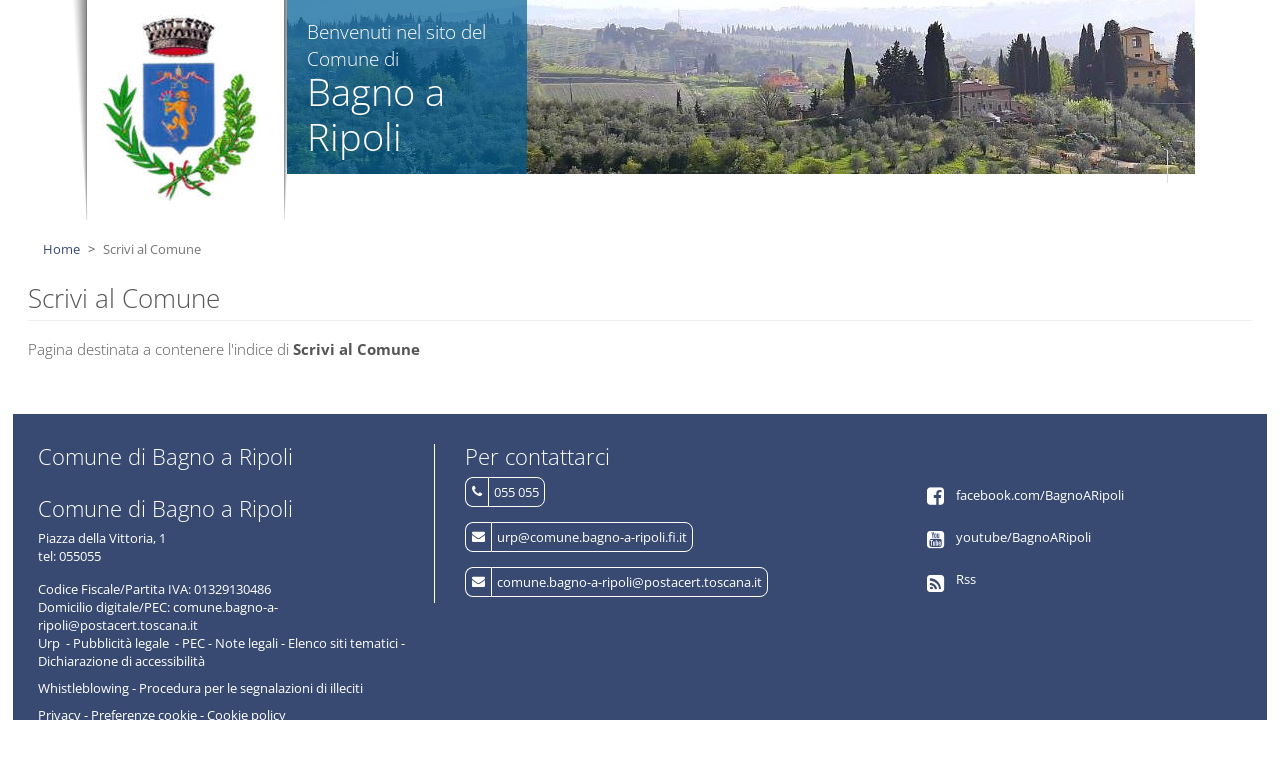

--- FILE ---
content_type: text/html; charset=utf-8
request_url: https://protciv.comune.bagno-a-ripoli.fi.it/scrivi-al-comune
body_size: 5566
content:
<!DOCTYPE html PUBLIC "-//W3C//DTD XHTML+RDFa 1.0//EN"
  "http://www.w3.org/MarkUp/DTD/xhtml-rdfa-1.dtd">
<html lang="it" dir="ltr" prefix="og: http://ogp.me/ns# article: http://ogp.me/ns/article# book: http://ogp.me/ns/book# profile: http://ogp.me/ns/profile# video: http://ogp.me/ns/video# product: http://ogp.me/ns/product# content: http://purl.org/rss/1.0/modules/content/ dc: http://purl.org/dc/terms/ foaf: http://xmlns.com/foaf/0.1/ rdfs: http://www.w3.org/2000/01/rdf-schema# sioc: http://rdfs.org/sioc/ns# sioct: http://rdfs.org/sioc/types# skos: http://www.w3.org/2004/02/skos/core# xsd: http://www.w3.org/2001/XMLSchema#">
<head profile="http://www.w3.org/1999/xhtml/vocab">


  <meta charset="utf-8">
  <meta name="viewport" content="width=device-width, initial-scale=1.0">
  <meta charset="utf-8" />
<link rel="shortcut icon" href="https://protciv.comune.bagno-a-ripoli.fi.it/sites/www.comune.bagno-a-ripoli.fi.it/files/favicon.ico" type="image/vnd.microsoft.icon" />
<meta name="description" content="Pagina destinata a contenere l&#039;indice di Scrivi al Comune" />
<meta name="keywords" content="Scrivi al Comune" />
<meta name="generator" content="Drupal 7 (https://www.drupal.org)" />
<link rel="canonical" href="https://protciv.comune.bagno-a-ripoli.fi.it/scrivi-al-comune" />
<link rel="shortlink" href="https://protciv.comune.bagno-a-ripoli.fi.it/node/7654" />
<meta property="og:site_name" content="Bagno a Ripoli" />
<meta property="og:type" content="article" />
<meta property="og:url" content="https://protciv.comune.bagno-a-ripoli.fi.it/scrivi-al-comune" />
<meta property="og:title" content="Scrivi al Comune" />
<meta property="og:description" content="Pagina destinata a contenere l&#039;indice di Scrivi al Comune" />
<meta property="og:updated_time" content="2015-02-17T15:51:19+01:00" />
<meta property="article:published_time" content="2009-06-05T11:27:45+02:00" />
<meta property="article:modified_time" content="2015-02-17T15:51:19+01:00" />
<meta name="dcterms.title" content="Scrivi al Comune" />
<meta name="dcterms.creator" content="admin@xBw7X4" />
<meta name="dcterms.description" content="Pagina destinata a contenere l&#039;indice di Scrivi al Comune" />
<meta name="dcterms.date" content="2009-06-05T11:27+02:00" />
<meta name="dcterms.type" content="Text" />
<meta name="dcterms.format" content="text/html" />
<meta name="dcterms.identifier" content="https://protciv.comune.bagno-a-ripoli.fi.it/scrivi-al-comune" />
  <title>Scrivi al Comune</title>
  <!--<link href='https://fonts.googleapis.com/css?family=Open+Sans:400,300,400italic,600,700' rel='stylesheet' type='text/css'>-->
  <style>
@import url("https://protciv.comune.bagno-a-ripoli.fi.it/modules/system/system.base.css?t6dopq");
</style>
<style>
@import url("https://protciv.comune.bagno-a-ripoli.fi.it/sites/all/modules/scroll_to_top/scroll_to_top.css?t6dopq");
@import url("https://protciv.comune.bagno-a-ripoli.fi.it/sites/all/modules/simplenews/simplenews.css?t6dopq");
@import url("https://protciv.comune.bagno-a-ripoli.fi.it/sites/all/modules/calendar/css/calendar_multiday.css?t6dopq");
@import url("https://protciv.comune.bagno-a-ripoli.fi.it/sites/all/modules/date/date_api/date.css?t6dopq");
@import url("https://protciv.comune.bagno-a-ripoli.fi.it/sites/all/modules/date/date_repeat_field/date_repeat_field.css?t6dopq");
@import url("https://protciv.comune.bagno-a-ripoli.fi.it/sites/all/modules/fences/field.css?t6dopq");
@import url("https://protciv.comune.bagno-a-ripoli.fi.it/modules/node/node.css?t6dopq");
@import url("https://protciv.comune.bagno-a-ripoli.fi.it/sites/all/modules/webform_pager/css/webform_pager.css?t6dopq");
</style>
<style media="screen">
@import url("https://protciv.comune.bagno-a-ripoli.fi.it/sites/all/modules/webform_steps/webform_steps.css?t6dopq");
</style>
<style>
@import url("https://protciv.comune.bagno-a-ripoli.fi.it/sites/all/modules/views/css/views.css?t6dopq");
@import url("https://protciv.comune.bagno-a-ripoli.fi.it/sites/all/modules/back_to_top/css/back_to_top.css?t6dopq");
@import url("https://protciv.comune.bagno-a-ripoli.fi.it/sites/www.comune.bagno-a-ripoli.fi.it/themes/municipality/css/jcarousel.responsive.css?t6dopq");
</style>
<style>
@import url("https://protciv.comune.bagno-a-ripoli.fi.it/sites/all/modules/colorbox/styles/default/colorbox_style.css?t6dopq");
@import url("https://protciv.comune.bagno-a-ripoli.fi.it/sites/all/modules/ctools/css/ctools.css?t6dopq");
</style>
<style>#back-top{right:40px;}#back-top span#button{background-color:#CCCCCC;}#back-top span#button:hover{opacity:1;filter:alpha(opacity = 1);background-color:#777777;}
</style>
<style>
@import url("https://protciv.comune.bagno-a-ripoli.fi.it/sites/www.comune.bagno-a-ripoli.fi.it/themes/municipality/bootstrap/css/bootstrap.min.css?t6dopq");
@import url("https://protciv.comune.bagno-a-ripoli.fi.it/sites/www.comune.bagno-a-ripoli.fi.it/themes/municipality/css/style.css?t6dopq");
@import url("https://protciv.comune.bagno-a-ripoli.fi.it/sites/www.comune.bagno-a-ripoli.fi.it/files/color/municipality-efc01e0e/color.css?t6dopq");
@import url("https://protciv.comune.bagno-a-ripoli.fi.it/sites/www.comune.bagno-a-ripoli.fi.it/themes/municipality/css/custom.css?t6dopq");
@import url("https://protciv.comune.bagno-a-ripoli.fi.it/sites/www.comune.bagno-a-ripoli.fi.it/themes/municipality/css/fonts.css?t6dopq");
@import url("https://protciv.comune.bagno-a-ripoli.fi.it/sites/www.comune.bagno-a-ripoli.fi.it/themes/municipality/css/smartbanner.min.css?t6dopq");
</style>
  <!-- HTML5 element support for IE6-8 -->
  <!--[if lt IE 9]>
    <script src="//html5shiv.googlecode.com/svn/trunk/html5.js"></script>
    <script src="https://oss.maxcdn.com/libs/respond.js/1.3.0/respond.min.js"></script>
  <![endif]-->
  <script src="https://protciv.comune.bagno-a-ripoli.fi.it/sites/all/modules/jquery_update/replace/jquery/2.1/jquery.min.js?v=2.1.4"></script>
<script src="https://protciv.comune.bagno-a-ripoli.fi.it/misc/jquery-extend-3.4.0.js?v=2.1.4"></script>
<script src="https://protciv.comune.bagno-a-ripoli.fi.it/misc/jquery-html-prefilter-3.5.0-backport.js?v=2.1.4"></script>
<script src="https://protciv.comune.bagno-a-ripoli.fi.it/misc/jquery.once.js?v=1.2"></script>
<script src="https://protciv.comune.bagno-a-ripoli.fi.it/misc/drupal.js?t6dopq"></script>
<script src="https://protciv.comune.bagno-a-ripoli.fi.it/sites/all/modules/jquery_update/replace/ui/ui/minified/jquery.ui.effect.min.js?v=1.10.2"></script>
<script src="https://protciv.comune.bagno-a-ripoli.fi.it/sites/all/modules/jquery_update/replace/ui/ui/minified/jquery.ui.effect-slide.min.js?v=1.10.2"></script>
<script src="https://protciv.comune.bagno-a-ripoli.fi.it/misc/form-single-submit.js?v=7.101"></script>
<script src="https://protciv.comune.bagno-a-ripoli.fi.it/sites/all/modules/webform_steps/webform_steps.js?t6dopq"></script>
<script src="https://protciv.comune.bagno-a-ripoli.fi.it/sites/all/modules/back_to_top/js/back_to_top.js?t6dopq"></script>
<script src="https://protciv.comune.bagno-a-ripoli.fi.it/sites/www.comune.bagno-a-ripoli.fi.it/files/languages/it_cjYgZu_z-HQgywTOI-w2Ofdj1KguVL3nu1IiFDorhYk.js?t6dopq"></script>
<script src="https://protciv.comune.bagno-a-ripoli.fi.it/sites/all/libraries/colorbox/jquery.colorbox-min.js?t6dopq"></script>
<script src="https://protciv.comune.bagno-a-ripoli.fi.it/sites/all/modules/colorbox/js/colorbox.js?t6dopq"></script>
<script src="https://protciv.comune.bagno-a-ripoli.fi.it/sites/all/modules/colorbox/styles/default/colorbox_style.js?t6dopq"></script>
<script src="https://protciv.comune.bagno-a-ripoli.fi.it/sites/all/modules/scroll_to_top/scroll_to_top.js?t6dopq"></script>
<script src="https://protciv.comune.bagno-a-ripoli.fi.it/sites/all/modules/custom_search/js/custom_search.js?t6dopq"></script>
<script src="https://protciv.comune.bagno-a-ripoli.fi.it/sites/all/modules/better_exposed_filters/better_exposed_filters.js?t6dopq"></script>
<script src="https://protciv.comune.bagno-a-ripoli.fi.it/sites/all/modules/field_group/field_group.js?t6dopq"></script>
<script src="https://protciv.comune.bagno-a-ripoli.fi.it/sites/www.comune.bagno-a-ripoli.fi.it/themes/municipality/js/jquery.jcarousel.min.js?t6dopq"></script>
<script src="https://protciv.comune.bagno-a-ripoli.fi.it/sites/www.comune.bagno-a-ripoli.fi.it/themes/municipality/js/jcarousel.responsive.js?t6dopq"></script>
<script src="https://protciv.comune.bagno-a-ripoli.fi.it/sites/www.comune.bagno-a-ripoli.fi.it/themes/municipality/bootstrap/js/bootstrap.min.js?t6dopq"></script>
<script src="https://protciv.comune.bagno-a-ripoli.fi.it/sites/www.comune.bagno-a-ripoli.fi.it/themes/municipality/js/general.js?t6dopq"></script>
<script src="https://protciv.comune.bagno-a-ripoli.fi.it/sites/www.comune.bagno-a-ripoli.fi.it/themes/municipality/js/smartbanner.min.js?t6dopq"></script>
<script>jQuery.extend(Drupal.settings, {"basePath":"\/","pathPrefix":"","setHasJsCookie":0,"ajaxPageState":{"theme":"municipality","theme_token":"tvVJzMMptuymBshQMiVrA2se4hz0RqfskQOfWIbX0Ec","js":{"":1,"sites\/www.comune.bagno-a-ripoli.fi.it\/themes\/bootstrap\/js\/bootstrap.js":1,"sites\/all\/modules\/jquery_update\/replace\/jquery\/2.1\/jquery.min.js":1,"misc\/jquery-extend-3.4.0.js":1,"misc\/jquery-html-prefilter-3.5.0-backport.js":1,"misc\/jquery.once.js":1,"misc\/drupal.js":1,"sites\/all\/modules\/jquery_update\/replace\/ui\/ui\/minified\/jquery.ui.effect.min.js":1,"sites\/all\/modules\/jquery_update\/replace\/ui\/ui\/minified\/jquery.ui.effect-slide.min.js":1,"misc\/form-single-submit.js":1,"sites\/all\/modules\/webform_steps\/webform_steps.js":1,"sites\/all\/modules\/back_to_top\/js\/back_to_top.js":1,"public:\/\/languages\/it_cjYgZu_z-HQgywTOI-w2Ofdj1KguVL3nu1IiFDorhYk.js":1,"sites\/all\/libraries\/colorbox\/jquery.colorbox-min.js":1,"sites\/all\/modules\/colorbox\/js\/colorbox.js":1,"sites\/all\/modules\/colorbox\/styles\/default\/colorbox_style.js":1,"sites\/all\/modules\/scroll_to_top\/scroll_to_top.js":1,"sites\/all\/modules\/custom_search\/js\/custom_search.js":1,"sites\/all\/modules\/better_exposed_filters\/better_exposed_filters.js":1,"sites\/all\/modules\/field_group\/field_group.js":1,"sites\/www.comune.bagno-a-ripoli.fi.it\/themes\/municipality\/js\/jquery.jcarousel.min.js":1,"sites\/www.comune.bagno-a-ripoli.fi.it\/themes\/municipality\/js\/jcarousel.responsive.js":1,"sites\/www.comune.bagno-a-ripoli.fi.it\/themes\/municipality\/bootstrap\/js\/bootstrap.min.js":1,"sites\/www.comune.bagno-a-ripoli.fi.it\/themes\/municipality\/js\/general.js":1,"sites\/www.comune.bagno-a-ripoli.fi.it\/themes\/municipality\/js\/smartbanner.min.js":1},"css":{"modules\/system\/system.base.css":1,"sites\/all\/modules\/scroll_to_top\/scroll_to_top.css":1,"sites\/all\/modules\/simplenews\/simplenews.css":1,"sites\/all\/modules\/calendar\/css\/calendar_multiday.css":1,"sites\/all\/modules\/date\/date_api\/date.css":1,"sites\/all\/modules\/date\/date_repeat_field\/date_repeat_field.css":1,"modules\/field\/theme\/field.css":1,"modules\/node\/node.css":1,"sites\/all\/modules\/webform_pager\/css\/webform_pager.css":1,"sites\/all\/modules\/webform_pager\/css\/style-my-tooltips.css":1,"sites\/all\/modules\/webform_steps\/webform_steps.css":1,"sites\/all\/modules\/views\/css\/views.css":1,"sites\/all\/modules\/back_to_top\/css\/back_to_top.css":1,"sites\/www.comune.bagno-a-ripoli.fi.it\/themes\/municipality\/css\/jcarousel.responsive.css":1,"sites\/all\/modules\/colorbox\/styles\/default\/colorbox_style.css":1,"sites\/all\/modules\/ctools\/css\/ctools.css":1,"0":1,"sites\/www.comune.bagno-a-ripoli.fi.it\/themes\/municipality\/bootstrap\/css\/bootstrap.min.css":1,"sites\/www.comune.bagno-a-ripoli.fi.it\/themes\/municipality\/css\/style.css":1,"sites\/www.comune.bagno-a-ripoli.fi.it\/themes\/municipality\/css\/color.css":1,"sites\/www.comune.bagno-a-ripoli.fi.it\/themes\/municipality\/css\/custom.css":1,"sites\/www.comune.bagno-a-ripoli.fi.it\/themes\/municipality\/css\/fonts.css":1,"sites\/www.comune.bagno-a-ripoli.fi.it\/themes\/municipality\/css\/smartbanner.min.css":1}},"colorbox":{"opacity":"0.85","current":"{current} di {total}","previous":"\u00ab Prec","next":"Succ \u00bb","close":"Chiudi","maxWidth":"98%","maxHeight":"98%","fixed":true,"mobiledetect":true,"mobiledevicewidth":"480px"},"scroll_to_top":{"label":"Back to top"},"custom_search":{"form_target":"_self","solr":0},"back_to_top":{"back_to_top_button_trigger":100,"back_to_top_button_text":"Back to top","#attached":{"library":[["system","ui"]]}},"better_exposed_filters":{"views":{"link_contenuto":{"displays":{"block_1":{"filters":[]},"block":{"filters":[]}}},"box_tag":{"displays":{"block":{"filters":[]}}}},"datepicker":false,"slider":false,"settings":[],"autosubmit":false},"currentPath":"node\/7654","currentPathIsAdmin":false,"urlIsAjaxTrusted":{"\/ricerca2":true},"field_group":{"div":"default"},"bootstrap":{"anchorsFix":1,"anchorsSmoothScrolling":1,"formHasError":1,"popoverEnabled":1,"popoverOptions":{"animation":1,"html":0,"placement":"right","selector":"","trigger":"click","triggerAutoclose":1,"title":"","content":"","delay":0,"container":"body"},"tooltipEnabled":1,"tooltipOptions":{"animation":1,"html":0,"placement":"auto left","selector":"","trigger":"hover focus","delay":0,"container":"body"}}});</script>
</head>
<body class="html not-front not-logged-in no-sidebars page-node page-node- page-node-7654 node-type-page i18n-it" >
  <div id="skip-link">
    <a href="#main-content" class="element-invisible element-focusable">Salta al contenuto principale</a>
  </div>
      <header id="navbar" role="banner" class="navbar container navbar-default">
    <div class="row testata">
      <div class="col-sm-2 col-xs-3 stemma">
                <div class="ombra">
        <a class="logo " href="/" title="Home">
          <img class="img-responsive" src="https://protciv.comune.bagno-a-ripoli.fi.it/sites/www.comune.bagno-a-ripoli.fi.it/files/logo_bagno_a_ripoli_0_1.jpg" alt="Home" />
        </a>
        </div>
              </div>
      <div class="col-sm-10 col-xs-9">
                    <div class="region region-navigation">
    <section id="block-bean-testata-home-page" class="block block-bean clearfix">
    
    <div class="row">
    <div class="claim-bkg" style="background-image: url(https://protciv.comune.bagno-a-ripoli.fi.it/sites/www.comune.bagno-a-ripoli.fi.it/files/img-layout/test1_0.jpg);"><div class="claim-white">
  <div class="field-testo-intro-testata">
    <h1><span class="small intro">Benvenuti nel sito del Comune di </span><br />
	<span class="big nome-comune">Bagno a Ripoli</span></h1>
  </div>
</div></div>
  </div>



</section> <!-- /.block -->
  </div>
                <div class="navbar-header">
          
          <!-- .btn-navbar is used as the toggle for collapsed navbar content -->
          <button type="button" class="navbar-toggle" data-toggle="collapse" data-target=".navbar-collapse">
            <span class="sr-only">Toggle navigation</span>
            <span class="icon-bar"></span>
            <span class="icon-bar"></span>
            <span class="icon-bar"></span>
          </button>
        </div>

          <div class="navbar-collapse collapse">
            <nav role="navigation">
                                                       </nav>
            <span id="slidebut" class="fa fa-search"> </span><div id="toggle"><form class="form-search" action="/ricerca2" method="get" id="views-exposed-form-ricerca-globale-page-global-search" accept-charset="UTF-8"><div><div>
  <div class="input-group">
    
                        <span><i class="fa fa-search"></i></span>
          <div class="form-item form-item-cerca form-type-textfield form-group"><input placeholder="Inserisci i termini da cercare" class="form-control form-text" type="text" id="edit-cerca" name="cerca" value="" size="30" maxlength="128" /></div>
        
                      <span class="input-group-btn">
      <button class="btn btn-primary form-submit btn btn-primary form-submit" type="submit" id="edit-submit-ricerca-globale" name="" value="Cerca">Cerca</button>
      </span>
      </div>
</div>
</div></form></div>
          </div>

      </div>
    </div>
 </header>
<div class="sub-header container-fluid">
  <ol class="breadcrumb"><li><a href="/">Home</a></li>
<li class="active">Scrivi al Comune</li>
</ol></div>
<div class="main-container container-fluid">

  <header role="banner" id="page-header">
    
      </header> <!-- /#page-header -->

  <div class="row">

    <section class="col-sm-12">
      
      <a id="main-content"></a>
                    <h1 class="page-header">Scrivi al Comune</h1>
                                                          <div class="region region-content">
    <section id="block-system-main" class="block block-system clearfix">

      
  <article id="node-7654" class="node node-page clearfix" about="/scrivi-al-comune" typeof="foaf:Document">
    <header>
            <span property="dc:title" content="Scrivi al Comune" class="rdf-meta element-hidden"></span>      </header>
    
  <div class="field-body">
    <p>Pagina destinata a contenere l'indice di <b>Scrivi al Comune</b></p>  </div>
    <footer>
          </footer>
    </article>

</section> <!-- /.block -->
  </div>
    </section>

    
    
  </div>
</div>
<div class="container"></div>
<footer class="footer container-fluid">
  <div class="row">
    <div id="region-footer">
      <div class="col-md-4 col-sm-6">  <div class="region region-footer1">
    <section id="block-bean-info-comune-nel-footer" class="block block-bean clearfix">

        <h2 class="block-title">Comune di Bagno a Ripoli</h2>
    
  <div class="entity entity-bean bean-footer-info-comune clearfix" about="/block/info-comune-nel-footer" typeof="">
        <h2>Comune di Bagno a Ripoli</h2>
      <div class="content">
    
  <div class="field-footer-indirizzo">
    Piazza della Vittoria, 1  </div>
  <span class="field-label">
    tel:
  </span>

  <div class="field-footer-tel inline">
    055055  </div>
<div class="group-fiscale field-group-div">  <span class="field-label">
    Codice Fiscale/Partita IVA:
  </span>

  <div class="field-footer-cf-pi inline">
    01329130486  </div>
</div>  <span class="field-label">
    Domicilio digitale/PEC:
  </span>

  <div class="field-footer-pec inline">
    comune.bagno-a-ripoli@postacert.toscana.it  </div>

  <div class="field-testo-footer">
    <p class="p1"><span class="s1">Urp &nbsp;-&nbsp;</span><a href="/node/15952"><span class="s1">Pubblicità legale</span></a><span class="s2">&nbsp; </span><span class="s2">- <a href="/node/16127">PEC</a> -&nbsp;</span><span class="s1">Note legali</span><span class="s2">&nbsp;-&nbsp;</span><span class="s1">Elenco siti tematici</span><span class="s2">&nbsp;</span>-&nbsp; <a href="https://form.agid.gov.it/view/6de8bdc0-773b-11ef-a111-83c400473e31" title="Dichiarazione di accessibilità">Dichiarazione di accessibilità</a></p>
<p class="p1"><a href="https://www.comune.bagno-a-ripoli.fi.it/rete-civica/whistleblowing-procedura-per-le-segnalazioni-di-illeciti">Whistleblowing - Procedura per le segnalazioni di illeciti</a></p>
<p class="p1"><a href="https://www.comune.bagno-a-ripoli.fi.it/rete-civica/privacy" title="informativa privacy">Privacy</a> - <a href="https://www.comune.bagno-a-ripoli.fi.it/servizi/preferenze" title="preferenze cookie">Preferenze cookie</a> - <a href="https://www.comune.bagno-a-ripoli.fi.it/sites/www.comune.bagno-a-ripoli.fi.it/files/informativacookie-bagno.pdf" title="Cookie Policy">Cookie policy</a></p>
<!--Start Matomo Code --><script type="text/javascript">
  var _paq = window._paq = window._paq || [];
  /* tracker methods like "setCustomDimension" should be called before "trackPageView" */
  _paq.push(['trackPageView']);
  _paq.push(['enableLinkTracking']);
  (function() {
    var u="https://ingestion.webanalytics.italia.it/";
    _paq.push(['setTrackerUrl', u+'matomo.php']);
    _paq.push(['setSiteId', 'VkN0l2MpWO']);
    var d=document, g=d.createElement('script'), s=d.getElementsByTagName('script')[0];
    g.type='text/javascript'; g.async=true; g.src=u+'matomo.js'; s.parentNode.insertBefore(g,s);
  })();
</script><!-- End Matomo Code -->  </div>
  </div>
</div>

</section> <!-- /.block -->
  </div>
</div>
<!--      <div class="col-sm-2"></div>-->
      <div class="col-md-8 col-sm-6 footer-co">
        <div class="col-md-7 f35 ">  <div class="region region-footer3">
    <section id="block-bean-contatti-comune-nel-footer" class="block block-bean clearfix">

        <h2 class="block-title">Per contattarci</h2>
    
  
      <div class="clearfix mail">
      <div class="fa fa-phone pull-left"></div>
      <span class="telefono">055 055</span>
    </div>
      
          <div class="clearfix mail">
      <div class="fa fa-envelope pull-left"></div>
      <a href="mailto:urp@comune.bagno-a-ripoli.fi.it ">urp@comune.bagno-a-ripoli.fi.it </a>
    </div>
        <div class="clearfix mail">
      <div class="fa fa-envelope pull-left"></div>
      <a href="mailto:comune.bagno-a-ripoli@postacert.toscana.it ">comune.bagno-a-ripoli@postacert.toscana.it </a>
    </div>
      
</section> <!-- /.block -->
  </div>
</div>
        <div class="col-md-5 f25 ">  <div class="region region-footer4">
    <section id="block-bean-social-nel-footer" class="block block-bean clearfix">

      
  


      <div class="fa fa-facebook-square pull-left"></div>
    
  <div class="field-facebook-link">
    <a href="https://www.facebook.com/pages/Comune-di-Bagno-a-Ripoli/315609228549383" target="_blank" rel="external" class="facebook" title="Facebook">facebook.com/BagnoARipoli</a>  </div>
  
      <!-- <div class="fa fa-twitter-square pull-left"></div> -->
    <div class="fa fa-youtube-square pull-left"></div>
    
  <div class="field-twitter-link">
    <a href="https://www.youtube.com/channel/UCklMl9cduXJH_jf_OyGPEXA" rel="external" class="twitter" title="Twitter">youtube/BagnoARipoli</a>  </div>
  
      <div class="fa fa-rss-square pull-left"></div>
    
  <div class="field-rss-link">
    <a href="https://protciv.comune.bagno-a-ripoli.fi.it/rete-civica/eventi-notizie.xml">Rss</a>  </div>
  
</section> <!-- /.block -->
  </div>
</div>
      </div>
    </div>
  </div>
</footer>
  <script src=""></script>
<script src="https://protciv.comune.bagno-a-ripoli.fi.it/sites/www.comune.bagno-a-ripoli.fi.it/themes/bootstrap/js/bootstrap.js?t6dopq"></script>
</body>
</html>


--- FILE ---
content_type: text/css
request_url: https://protciv.comune.bagno-a-ripoli.fi.it/sites/all/modules/webform_steps/webform_steps.css?t6dopq
body_size: 438
content:
.webform-steps-wrapper {
  background: #F7F5E8;
  border-top: 1px solid #eae5c2;
  border-bottom: 1px solid #eae5c2;
  font-size: 0.9em;
}
.webform-steps-wrapper span.webform-step {
  padding-left: 14px;
  display: inline-block;
  background: url('arrow_head.png') no-repeat 0px -82px #C7C5BB;
  border-top: 1px solid #b0ad9f;
  border-bottom: 1px solid #b0ad9f;
  color: #e6e6e6;
  margin-top: -1px;
  margin-bottom: -1px;
}
.webform-steps-wrapper span.webform-step span {
  display: block;
  padding: .3em .6em .3em .6em;
  background-color: #C7C5BB;
}
.webform-steps-wrapper span.webform-step input {
  display: none;
}
.webform-steps-wrapper span.current {
  color: #fff;
}
.webform-steps-wrapper span.first {
  background: none;
  padding-left: 0;
}
.webform-steps-wrapper span.first span {
  padding-left: 14px;
  margin-left: -1px;
}
.webform-steps-wrapper span.disabled {
  padding-left: 14px;
  display: inline-block;
  background: url('arrow_head.png') no-repeat -1px -42px transparent;
  color: #b2afa1;
  border-top: 1px solid #eae5c2;
  border-bottom: 1px solid #eae5c2;
}
.webform-steps-wrapper span.disabled span {
  background-color: transparent;
}
.webform-steps-wrapper span.webform-step {
  cursor: pointer;
}
.webform-steps-wrapper span.disabled,
.webform-steps-wrapper span.current {
  cursor: default;
}
.webform-steps-wrapper span.first-disabled {
  background-position: -2px -2px;
  border-top: 1px solid #eae5c2;
  border-bottom: 1px solid #eae5c2;
}
.webform-steps-wrapper span.first-disabled span {
  background-color: transparent;
}
.webform-steps-wrapper span.last {
  padding-right: 14px;
}


--- FILE ---
content_type: text/css
request_url: https://protciv.comune.bagno-a-ripoli.fi.it/sites/www.comune.bagno-a-ripoli.fi.it/themes/municipality/css/style.css?t6dopq
body_size: 7611
content:
/**
 modifiche di Akabit
 */
 /* colori */
 /* brandcolor: #005E94; rgb(0,94,148);
 #005E94; /* brandcolor *
 #3E85AE; /*brandcolor + chiaro *
 #85B2CC; /* brandcolor ++ chiaro *
 #C5DBE7; /* brandcolor +++ chiaro *
 #EDF3F8; /* brandcolor ++++ chiaro */
 /*
 /* rosso
 #CF082A; /* brandcolor *
 #D93955; /*brandcolor + chiaro *
 #CF082A; /* brandcolor ++ chiaro *  /* usato nel calendario
 #E5B5BE; /* brandcolor +++ chiaro *
 #FAE7EA; /* brandcolor ++++ chiaro
#b90726 /* brandcolor + scuro
 */

 h1, h2, h3 {
   font-weight: 300; /* light */
 }
 h2.block-title, h3.block-title {
   margin: 0;
 }
h1, h1.page-header {margin-top:0;}

span.fa {
  padding-right:8px;
}
.pull-left {margin-right: 15px;}
.pull-right {margin-left: 10px;}
.navbar {border:0;}

/* testata hp */
/* comune piccolo */
.stemma {
background: transparent url('img/bkg-logo.png') no-repeat -25px -20px;
padding-left:25px;
padding-right:0;
}
#navbar .pull-left {margin-right:0;}
.stemma img {
  margin:0 auto;
  padding: 15px 0;
}
.stemma .ombra {
  background:none;
  padding:0 0 0 6px;
}

.stemma, .testata .col-xs-9 {
  min-height:220px; /* per gestire le ombre */
}
.testata .col-xs-9 {
  background: transparent url('img/bkg-logo.png') no-repeat -250px -20px;
}
.claim-bkg {
  background-repeat: no-repeat;
  margin-left:27px;
  background-size: cover;
}
.claim-white {
  color: #fff;
  width: 240px;
  padding: 15px 20px;
  background: rgba(0,94,148,0.7) /* brandcolor + trasparenza fissa */
}
.claim-bkg h1 {
  margin:0;
  line-height: 0.5em;
  font-size:38px;
  font-weight:300;
}
.claim-white h1 span.small {
  color: #fff;
  font-weight: 300;
  font-size:19px;
}
.claim-bkg h1 .nome-comune {
  line-height:1.2em;
}

#block-bean-testata-home-page {
  margin-right: 15px;
}

/* comune big */
.stemma-big {
  background: #fff url('img/ombra-sx.png') no-repeat -8px -100px;
padding-left:25px;
padding-right:0;
}
.ombra {
  background: #fff url('img/ombra-dx.png') no-repeat right -100px;
  padding-right:25px;
}
.stemma-big img {
  margin:0 auto;
  padding-top:6px ;
}

/* testata pagina interna */
/*.not-front #navbar .logo img {
  width: 100px;
}
.not-front  #navbar.senza-scritta .logo img {
  width: auto;
  padding: 10px 15px 20px 15px;
}

.claim-black {
  margin-left: 15%;
}
.claim-black h1 {
  font-size:38px;
  font-weight:300;
  line-height: 0.5em;
}

.claim-black span.small {
  font-weight: 300;
  font-size:20px;
}
.claim-black .nome-comune {
  display: block;
   line-height:1.2em;
}*/

/* logo p. interne comune big */
/*.stemma-big .ombra .pull-left {
  float: none !important;
}

.navbar.senza-scritta {
  margin-bottom:0;
}*/


/* menu navbar*/
#navbar.navbar {
  margin-bottom: 12px;
}
.navbar-collapse.collapse {
  margin-top:10px;
}
.navbar-nav > li > a {
  font-size:15px;
  -webkit-border-radius: 6px;
  -moz-border-radius: 6px;
  border-radius: 6px;
}
ul.navbar-nav {
  margin-top: 10px;
  margin-bottom: 10px;
  margin-left:0;
}
ul.navbar-nav {
  margin-left: 15px;
}

@media (min-width: 768px){
  .navbar-nav > li > a {padding:12px;}
  ul.navbar-nav li {
  margin-right:8px;
}
}
@media (max-width: 767px){
  ul.navbar-nav {
    margin-right:0;
  }
  ul.navbar-nav li {
  margin-bottom:1px;
}
}

/* comune big */
.testata .col-xs-8 .navbar-collapse {
  padding-left:0;
}
body.front .testata .col-xs-8  ul.navbar-nav {
  margin-left:0;
  margin-top:40px;
}

.not-front #navbar.senza-scritta ul.navbar-nav {
  margin-top:40px;
}
/***/

/*.not-front .navbar-collapse {
  padding-left:0;
  margin-left:-15px;
}*/
.main-container .block {
  margin-bottom:15px;
}

/* media query */
@media all and (max-width:767px) {
  .navbar-collapse.collapse {margin-top:0; }
  ul.navbar-nav {background: #efefef; margin-left:0; }
  ul.navbar-nav >li {border-bottom: 2px solid #fff;}
  ul.navbar-nav li.active {border:0;}
}
@media all and (max-width: 768px) {
  .stemma {background-image: none; padding-left:5px;}
  .stemma, .testata .col-xs-9 {min-height: 100px;}
  .testata .col-xs-9 {background-image: none;}
  .claim-bkg {margin-left:10px;}
  .navbar-collapse {padding:0;}
/*  body.front ul.navbar-nav {margin-left:0;}*/

/*  body.not-front .ombra {margin-left:-15px;float: left; padding-right: 5px;}*/
}
@media all and (min-width:768px) and (max-width:991px) {

}

/* slideshow */
.view-slideshow {
  margin-bottom: 10px;
}

.carousel-control.left, .carousel-control.right {
  background-image: none;
}
.carousel-control span {
  background: rgba(0,0,0,0.6)
}
.carousel-control .icon-prev {
  margin-left: -30px;
}
.carousel-control .icon-next {
  margin-right: -30px;
}
.carousel-control .icon-prev,
.carousel-control .icon-next {
  font-size: 50px;
  height:50px;
  width:50px;
  line-height: 0.8em;
  margin-top:-30px;
}
#block-views-slideshow-block .carousel-caption {
  left:0;
  right:0;
  padding:10px 10px 15px 20px;
  background: rgba(0,0,0,0.6);
  bottom:0;
  text-align: left;
}
.carousel-caption .dida {
  float: left;
  width:82%;
}
.dida h2 {
  margin-top:6px;
}
.carousel-caption .btn {
  float: right;
  position: absolute;
  bottom: 20px;
  margin-left:15px;
}
.btn-default a {
  color: #fff;
}

/* ricerca */
h2.element-invisible {margin:0;}

#views-exposed-form-ricerca-globale-page-global-search,
.block-search form.form-search {
  background: #f4f4f4;
  padding:0 12px 20px 12px;
  margin-bottom: 12px;
}
#views-exposed-form-ricerca-globale-page-global-search .fa,
form.form-search .fa {
  position:relative;
  top:25px;
  left:10px;
  z-index:100;
}
#views-exposed-form-ricerca-globale-page-global-search input.form-text,
.block-search form.form-search input.form-search {
  padding-left:30px;
}
#views-exposed-form-ricerca-globale-page-global-search .btn-primary,
form.form-search .btn-primary {
  background: #909090;
  color: #fff;
  margin-top:18px;
  border:0;
}

/* in evidenza */
#block-views-eventi-notizie-block .view-header {
  margin: 0 15px;
  background: transparent url('img/yellow-bar.png') no-repeat left bottom;
  padding-bottom: 8px;
  margin-bottom: 20px;
}

#block-views-bandi-comunicati-block .view-header  {
  margin: 0 15px;
}
#block-views-bandi-comunicati-block h2 {
  margin-top: -10px;
}
#block-views-eventi-notizie-block h2 {
  margin-top:0;
}
#block-views-eventi-notizie-block h2 span.color {
  font-weight: 600;
  color: #f2b01f;
}
#block-views-bandi-comunicati-block h2 span.color {
  font-weight: 600;
  color: #005e94; /* brandcolor */
}

#block-views-bandi-comunicati-block .view-header {
  border-bottom: 1px solid #eee;
}
#block-views-bandi-comunicati-block span.filetto {
  padding-bottom:9px;
  border-bottom: 3px solid #005e94; /* brandcolor */
}

#block-views-bandi-comunicati-block h2 {
  margin-bottom:0;
  padding-bottom: 4px;
  line-height: 2em;
}

#block-views-eventi-notizie-block .view-content ,
#block-views-bandi-comunicati-block .view-content {
  float: left;
  width:100%;
  margin-bottom: 20px;
}

#block-views-eventi-notizie-block .view-content > div {
  margin-bottom: 20px;
}
.region-home-content .view-content h3 a {
  color: #5a5a5a;
}
#block-views-eventi-notizie-block h3 {
  font-weight: bold;
  margin-top:12px;
}
.img-news {
  border:1px solid #ccc;
  text-align: center;
  height: 182px;
  position: relative;
}
#block-views-eventi-notizie-block .view-content img {
  margin:auto;
}
@media all and (min-width:768px){
  #block-views-eventi-notizie-block .view-content img {
    position: absolute;
    bottom: 0;
    left: 0;
    right: 0;
    top: 0;
  }
  #block-views-eventi-notizie-block .view-content > div {
  margin-bottom: 12px;
  height: 315px;
}
}
#block-views-bandi-comunicati-block .inserito,
#block-views-bandi-comunicati-block .scadenza {
  font-weight: 700;
}
#block-views-bandi-comunicati-block .inserito span {
  font-weight: 400;
  padding-right: 4px;
}
#block-views-bandi-comunicati-block .scadenza span {
  font-weight: 400;
  padding-right: 10px;
}
#block-views-bandi-comunicati-block .scadenza span.date-display-single {
  font-weight: 700;
  padding-right: 0;
}

/* slideshow basso */

.jcarousel-wrapper {
  box-shadow: none;
  border:0;
}
/*#block-views-slideshow-block-1 .view-content {*/
.view-slideshow .view-content{
  margin: 0 40px;
}

.jcarousel-control-prev {left:0;}
.jcarousel-control-next {right:0;}

.jcarousel-wrapper .view-footer a:hover {
  color: #fff;
  text-decoration: none;
}
.jcarousel li {
  border: 1px solid #ddd;
  padding: 15px;
}

#block-views-slideshow-block-1 .jcarousel li {
   height: 150px;
}
.jcarousel li .field-image {
  float: left;
  margin-right: 15px;
}
.jcarousel h2.slide-title a {
  text-transform: uppercase;
  color: #4d4d4d;
}
@media all and (max-width:990px) {
  .jcarousel li {
    height: 200px;
  }
  h2.slide-title {font-size:18px;}
}


/* slideshow in galleria eventi */
.view-galleria-img-contenuto {
  margin-top: 25px;
}
.view-galleria-img-contenuto h2 {
  margin-bottom: 15px;
}
.view-galleria-img-contenuto .view-content {
  margin-left:39px;
  margin-right: 39px;
}
.view-galleria-img-contenuto .view-footer {
  height:1px;
  position: relative;
  top: -100px;
}

/* colonna */

/* servizi */
#block-views-servizi-plus-richiesti-block h2,
#block-menu-menu-percorsi-e-progetti h2,
#block-menu-menu-openbiblioteca h2,
#block-menu-menu-openbagnoaripoli h2,
#block-views-servizi-plus-richiesti-block .view-header,
#block-menu-menu-percorsi-e-progetti .view-header,
#block-menu-menu-openibiblioteca .view-header,
#block-menu-menu-openbagnoaripoli .view-header {
  background: #005e94; /* brandcolor */
  text-align: center;
  margin: 0;
  padding: 10px;
  color: #fff;
}
#block-views-servizi-plus-richiesti-block h2,
#block-menu-menu-percorsi-e-progetti h2,
#block-menu-menu-openbiblioteca h2,
#block-menu-menu-openbagnoaripoli h2 {
  padding-bottom:0;
}
#block-views-servizi-plus-richiesti-block .view-header p,
#block-menu-menu-percorsi-e-progetti .view-header p,
#block-menu-menu-openbiblioteca .view-header p,
#block-menu-menu-openbagnoaripoli .view-header p {
  border-top: 1px solid #3E85AE; /* brandcolor + chiaro */
  padding-top:5px;
}
.view-content li.list-group-item {
  text-align: center;
  margin-bottom:0;
}
#block-views-servizi-plus-richiesti-block ul.list-group,
#block-menu-menu-percorsi-e-progetti ul.list-group,
#block-menu-menu-openbiblioteca ul.list-group,
#block-menu-menu-openbagnoaripoli ul.list-group {
  margin-bottom:5px;
}
.view-servizi-plus-richiesti ul.menu li,
.menu-menu-percorsi-e-progetti ul.menu li {
  text-align: center;
  border: 1px solid #ddd;
}
.view-servizi-plus-richiesti ul.nav li a:hover,
.menu-menu-percorsi-e-progetti ul.nav li a:hover,
.view-servizi-plus-richiesti ul.nav li a:focus,
.menu-menu-percorsi-e-progetti ul.nav li a:focus  {
  background: #fff;
  text-decoration: underline;
}



/* bastacode */
#block-block-2 {
  background: rgb(187,207,57) url('img/bastacode.jpg') no-repeat right top;
  padding: 0 2%;
}
#block-block-2 h2 {
  text-transform: uppercase;
  color: #fff;
  font-weight: 400;
  border:1px solid #fff;
  text-align: center;
  margin: 40px 0 10px 0;
}
#block-block-2 p {
  background: rgba(255,255,255,0.85);
  color: rgb(187,207,57);
  font-size: 30px;
  text-transform: uppercase;
  font-weight: 800;
  text-align: center;
  line-height: 1.2em;

}
#block-block-2 p .large {
  font-size:50px;
  display: block;
}

/* calendario */

.view .date-nav-wrapper .date-nav {
  margin-bottom:0;
  min-height: 0;
}
#block-views-calendario-eventi-block-1  .date-nav {
  padding-bottom:0;
}
#block-views-calendario-eventi-block-1 h3 {
  padding-top:10px;
}
#block-views-calendario-eventi-block-1 h3 a {
  color: #fff;
  text-transform: uppercase;
}

#block-views-calendario-eventi-block-1 .view .date-nav-wrapper .date-prev,
#block-views-calendario-eventi-block-1 .view .date-nav-wrapper .date-next{
  background: transparent;
}
#block-views-calendario-eventi-block-1 ul.pager {
  margin-bottom:0;
  margin-top:10px;
}
#block-views-calendario-eventi-block-1 ul.pager li a {
  color: #fff;
  background: transparent;
  border:0;
  font-size:20px;
}
.calendar-calendar th.days {
  background: #fff;
}
.calendar-calendar tbody {
  border:1px solid #ccc;
}
.calendar-calendar tbody td {
  background: #eee;
}
.calendar-calendar tr td.today, .calendar-calendar tr.odd td.today, .calendar-calendar tr.even td.today {
  background: #ddd;
  font-weight: 600;
  color: #000;
}
.calendar-calendar td .mini-day-on,
.calendar-calendar td .mini-day-off {
  text-align: center;
}

.calendar-calendar tbody td.has-events a {
  color: #fff;
  text-decoration: none;
}
#block-views-calendario-eventi-block-1 .calendar-calendar  tbody td.has-events {
  background: #666;
}
.calendar-calendar tr td.today.has-events a {
  font-weight:900;
}


/* lista eventi */
.view-eventi-notizie .lista {
  border-bottom: 1px solid #eee;
  padding-bottom: 10px;
  margin-bottom: 10px;
}
/* social network */
.field-social-network {
  float: left;
  width:100%;
  clear: left;
  margin-bottom: 10px;
}
.field-icona.social-icon {
  float: left;
  margin-right: 15px;
}

#block-bean-social-network h2 span {
  font-weight: 600;
}
#block-bean-social-network .block-header {
  border-bottom: 1px solid #eee;
  padding-bottom: 10px;
  margin-bottom: 20px;
}

#block-bean-social-network .fa {
  font-size: 40px;
}
.social-fb {
  float: left;
  width: 49%;
}
.social-tw {
  float: right;
  width: 49%;
}
.social-fb .fa {
  color: #48589d;
}
.social-tw .fa {
  color:#6da9f3;
}

/* page */
body.page-node .node-page .field-body:after {
  clear: both;
  content: " ";
  display: table;
}

/* colonna pagina interne */
/* info servizio */
#block-views-blocchi-scheda-servizio-block h2.block-title {
  background: #005e94; /* brandcolor */
  padding: 15px 10px 10px 16px;
  color: #fff;
  text-transform: uppercase;
}
#block-views-blocchi-scheda-servizio-block .view-blocchi-scheda-servizio {
  border:1px solid #eee;
  border-top:0;
  padding: 25px 15px 15px 15px;
}
.riga-info-servizio {
  margin-left: 20px;
  margin-bottom: 10px;
  font-size: 14px;
}

.riga-info-servizio span.fa {
  margin-left: -20px;
  padding-right: 8px;
  color: #005e94; /* brandcolor */
}

/* allegati + link esterni + schede collegate */
#block-views-link-contenuto-block-3 h3,
#block-views-link-contenuto-block-2 h3,
#block-views-schede-servizi-collegate-block h3 {
  background: #626262;
  color: #fff;
  padding: 15px 10px 10px 16px;
}
#block-views-link-contenuto-block-3 h3 span.fa,
#block-views-link-contenuto-block-2 h3 span.fa,
#block-views-schede-servizi-collegate-block h3 span.fa {
  padding-right: 8px;
}

#block-views-link-contenuto-block-3 .view-content,
#block-views-link-contenuto-block-2 .view-content,
#block-views-schede-servizi-collegate-block .view-content {
  border:1px solid #eee;
  border-top:0;
  padding: 25px 15px 15px 15px;
}
#block-views-link-contenuto-block-3 a,
#block-views-link-contenuto-block-2 a,
#block-views-schede-servizi-collegate-block a,
#block-views-link-contenuto-block-3 a:hover,
#block-views-link-contenuto-block-2 a:hover,
#block-views-schede-servizi-collegate-block a:hover {
  color: #000;
}

.field-allegati {
  margin-bottom: 10px;
}

.view-content ul {
  list-style-type: none;
  padding: 0;
}
.view-content li {
  list-style-type: none;
  margin-bottom: 5px;
}

/* area servizi */
body.hp-servizi .sub-header {
  padding-top:25px;
  padding-bottom: 10px;
  border-bottom:1px solid #fff;
  background-image: -moz-linear-gradient(left, #005E94, #fafafa); /* FF3.6 */
    background-image: -webkit-linear-gradient(left, #005E94, #fafafa); /* Safari 5.1+, Chrome 10+ */
    background-image: -o-linear-gradient(left, #005E94, #fafafa); /* Opera 11.1+ */
    background-image: linear-gradient(to right, #005E94, #fafafa); /* brandcolor di partenza */
}

.sub-header h1.page-header {
  border:0;
  color: #fff;
  margin:0;
  float: left;
}
body.hp-servizi h1.page-header {
  float: left;
  width:25%;
  text-align: center;
  font-size: 36px;
}

body.hp-servizi .bastacode {
  float: left;
  width:50%;
  text-align: center;
}
body.hp-servizi .bastacode span {
  border:1px solid #fff;
  text-transform: uppercase;
  font-size: 20px;
  color: #fff;
  padding:6px 26px;
}

body.node-type-scheda-servizio .sub-header {
  background: #005E94 url('img/servizio.png') no-repeat 15px 0; /* brandcolor */
  color: #fff;
  margin-bottom: 30px;
  padding-left: 80px;
  padding-top: 10px;
  padding-bottom: 5px;
  font-size: 18px;
}
body.node-type-scheda-servizio h1.page-header {
  font-size: 32px;
  font-weight: 600;
}

.guidetematiche {
  border-bottom: 1px solid #fff;
  padding-right: 60px;
}

.guidetematiche .btn-default {
  border:0;
}
.guidetematiche .btn .caret {
  margin-right: .5em;
}

nav + h3.field-label  {
  margin-top:0;
}


body.hp-servizi .region-sidebar-first,
body.hp-servizi .region-sidebar-second {
  margin-top: 20px;
}

#block-views-servizi-online-block-1 h2 {
  font-weight: 600;
  font-size:24px;
  text-align: center;
  margin-bottom: 20px;
}
#accordion-servizionline .panel {
  margin-bottom:0;
  border:0;
  border-radius:0;
  box-shadow: none;
}
#accordion-servizionline h3 {
  display: none;
}
#accordion-servizionline .panel-heading {
  border-color:#fff;
  color: #fff;
  text-transform: uppercase;
/*  background: #b0b0b0;*/
/*  padding-bottom: 28px;*/
  padding:0;
  margin:0;
  text-align: center;
  border-radius:0;
}

#block-views-servizi-online-block-1 .panel .panel-heading h4 a {
  display: block;
  background: #005E94 url('img/freccia-su.png') no-repeat center 40px; /* brandcolor */
  padding: 15px;
  padding-bottom: 25px;
  font-weight: 700;
  font-size: 16px;
}
#block-views-servizi-online-block-1 .panel-heading h4 a.collapsed {
  background: #b0b0b0 url('img/freccia-giu.png') no-repeat center 40px;
/*  background-image:  url('img/freccia-giu.png');
  background-position: center 40px;
  background-color: #b0b0b0*/
}

#accordion-servizionline .panel-body {
  padding:0;
  border-left:1px solid #ddd;
  border-right: 1px solid #ddd;
}

#accordion-servizionline .views-field-title {
  border-bottom: 1px solid #ccc;
  padding: 10px;
  text-align: center;
}
/* ricerca servizi */
#block-views-exp-elenco-servizi-page {

  background-image: -moz-linear-gradient(left, #005E94, #fafafa); /* FF3.6 */
    background-image: -webkit-linear-gradient(left, #005E94, #fafafa); /* Safari 5.1+, Chrome 10+ */
    background-image: -o-linear-gradient(left, #005E94, #fafafa); /* Opera 11.1+ */
    background-image: linear-gradient(to right, #005E94, #fafafa); /* brandcolor di partenza */
}

#views-exposed-form-elenco-servizi-page {
  padding:15px 10px;
}

form .views-exposed-widgets {
  margin:0;
}
#views-exposed-form-elenco-servizi-page  #edit-populate-wrapper {
  width: 90%;
}
#views-exposed-form-elenco-servizi-page .views-submit-button {
padding-right:0;
}
#views-exposed-form-elenco-servizi-page .views-exposed-form .views-exposed-widget .form-submit {
  margin-top:0;
}

#block-views-servizi-plus-richiesti-block-1 h2 {
  text-align: center;
  text-transform: uppercase;
  font-weight: 400;
  color: #005E94; /* brandcolor */
}
#block-views-servizi-plus-richiesti-block-1 .view-servizi-plus-richiesti .view-content {
  margin: 0 40px;
  border:1px solid #ccc;
  background-image: -webkit-gradient(radial, center center, 30, center center, 60, from(#fff), to(#fafafa)); /* for older webkit */
    background-image: -webkit-radial-gradient(center center, circle closest-corner, #fff 30%, #fafafa 60%);
    background-image: -moz-radial-gradient(center center, circle closest-corner, #fff 30%, #fafafa 60%);
    background-image: radial-gradient(center center, circle closest-corner, #fff 30%, #fafafa 60%);
}


.view-servizi-plus-richiesti .jcarousel .carousel-caption {
  text-shadow: none;
  position: relative;
  left:0;
  right:0;
  padding-top:10px;
}
.view-servizi-plus-richiesti .jcarousel li {
  height: 48px;
  border:0;
  border-right: 1px solid #ccc;
  margin: 8px 0 2px 0;
}

.view-servizi-plus-richiesti .jcarousel-control-prev,
.view-servizi-plus-richiesti .jcarousel-control-next {
  background-color: #3E85AE;  /* brandcolor + chiaro */
}
.view-servizi-plus-richiesti .view-footer a:hover {
  color: #fff;
  text-decoration: none;
}
#block-menu-menu-le-guide-tematiche ul.nav li  a,
#block-menu-menu-le-guide-tematiche ul.nav li  a:hover  {
  background: transparent url('img/arrow.png') no-repeat 0 11px;
  color: #535353;
  border-bottom:1px solid #ddd;
}
#block-menu-menu-le-guide-tematiche {
  margin-bottom: 40px;
}

/* blocco servizi AZ */
#block-views-elenco-servizi-block-1 .view-elenco-servizi span.views-summary a {
  display: block;
  float:left;
  width:26px;
  text-align: center;
  padding: 4px;
  border-radius: 4px 4px 0 0;
  margin-right:5px;
}
#block-views-elenco-servizi-block-1 .view-elenco-servizi span.views-summary a.active,
#block-views-elenco-servizi-block-1 .view-elenco-servizi span.views-summary a:hover {
  color: #fff;
  text-decoration:none;
  background: #005E94; /* brandcolor */
}
#block-views-elenco-servizi-block-1 .view-elenco-servizi {
  float: left;
  width:100%;
}

#block-views-elenco-servizi-block-1 .view-display-id-block_1 > .view-content {
  clear: both;
  border-top: 9px solid;
  border-left: 5px solid;
  border-right: 5px solid;
  border-bottom: 10px solid;
  border-color: #005E94; /* brandcolor */
  border-radius: 0 4px 4px 4px;
}


#block-views-elenco-servizi-block-1 .view-content  .views-row {
  border-bottom:1px solid #005E94; /* brandcolor */
  min-height: 40px;
}
#block-views-elenco-servizi-block-1 .view-content  .views-row a,
#block-views-elenco-servizi-block-1 .view-content  .views-row a:hover {
  color: #000;
  text-decoration: none;
}

#block-views-elenco-servizi-block-1 .view-content  .views-row-odd {
  padding: 5px 10px;
  background: #C5DBE7; /*  brandcolor +++ chiaro */

}
#block-views-elenco-servizi-block-1 .view-content .views-row-even {
  padding: 5px 10px;
  background: #EDF3F8; /* brandcolor ++++ chiaro */
}


/* node */
.region-content .node {
  font-size: 15px;
  font-weight: 200;
}
h3.field-label {
  border-bottom: 1px solid #eee;
  padding-bottom: 10px;
  margin-top:30px;
}

body.pagina-servizio h3.field-label {
  text-transform: uppercase;
}
.indice-servizio {
  font-size: 14px;
  border-left:20px solid #fff;
  margin-bottom:20px;
}
.indice-servizio a, .indice-servizio a:hover {
  color: #000;
}
.node-eventi h3.field-label {
  clear: both;
}
body.node-type-eventi .sub-header {
  border-top: 1px solid #eee;
}

body.node-type-eventi h1.page-header {
  border:0;
  background: transparent url('img/yellow-bar.png') no-repeat left bottom;
  padding-bottom: 8px;
  margin-bottom: 20px;
  margin-top:0;
}

.region-content  .node > .row {
  margin-bottom: 20px;
}
.field-data-evento {
  font-size: 15px;
}
.field-immagine-evento {
  border:1px solid #ccc;
  clear: right;
}
.field-immagine-evento img {
  margin:auto;
}
.field-luogo-evento {
  font-size: 13px;
  font-weight: 500;
  border-bottom: 1px solid #eee;
  padding-bottom: 10px;
  margin-bottom: 10px;
}
.street-address {
  display: inline;
  padding: 0 10px;
}
.node-eventi div.inserito {
  font-size: 13px;
  font-weight: 700;
}
.node-eventi div.inserito span {
  font-weight: 400;
  padding-right: 5px;
}

.field-scadenza {
   border-bottom: 1px solid #eee;
   padding-bottom: 10px;
}
.field-descrizione-evento {
  font-size: 16px;
}

@media (max-width:980px) {
  .field-descrizione-evento {
  font-size: 15px;
}
}
@media (max-width:767px){
  .field-immagine-evento {
    margin-bottom: 1em;
  }
}


.sharethis-buttons {
  float: right;
  width: 100%;
  position: relative;
  top: -18px;
}
.sharethis-wrapper {
  float: right;
}
.sharethis-wrapper .stButton .stFb, .sharethis-wrapper .stButton .stTwbutton, .sharethis-wrapper .stButton .stMainServices {
  height: 26px;
}

.sharethis-wrapper .stButton .stBubble {
  background-position: 25px 30px;
  height: 35px;
}

.gallery.col-xs-4 {
  padding:0 10px 0 0;
  margin-bottom:10px;
}


/* video *//* Wrap responsive */
.embedded-video {
    position: relative;
    padding-bottom: 65.25%;
    padding-top: 30px;
    height: 0;
    overflow: hidden;
}
/* iframe posizionato in maniera assoluta */
.embedded-video iframe {
    position: absolute;
    top: 0;
    left: 0;
    width: 99% !important;
    height: 100% !important;
}


/* colonna destra */
#block-views-link-contenuto-block .view-header,
#block-views-link-contenuto-block-1 .view-header {
  font-size:15px;
  text-transform: uppercase;
  border-bottom: 1px solid #eee;
  padding-bottom: 5px;
  margin-bottom: 10px;
}

.region-sidebar-second .block-title {
  border-bottom: 1px solid #eee;
  padding-bottom: 5px;
  margin-bottom: 10px;
  font-size: 18px;
}
#block-views-box-tag-block .view-content,
#block-views-link-contenuto-block .view-content,
#block-views-link-contenuto-block-1 .view-content {
  padding-left: 20px;
}

.view-eventi-recenti .views-row {
  border-bottom: 1px solid #eee;
  padding-bottom: 5px;
  margin-bottom: 10px;
}
.view-eventi-recenti h4 {
 margin-top:0;
 margin-bottom:5px;
}
.view-eventi-recenti .short  {
 max-width:300px;
  white-space: nowrap;
  overflow: hidden;
  text-overflow: ellipsis;
}

#block-views-box-tag-block {
  margin-bottom: 30px;
}

/* footer */
.footer {
  margin-top: 30px;
  background: #005e94; /* brandcolor */
  color: #fff;
  padding-bottom: 30px;
  margin-bottom: -18px;
}
.footer a {
  color: #fff;
}
#region-footer {
  padding: 30px 15px;
}

.footer h2.block-title {
  margin-bottom: 10px;
}
.footer .inline {
  display: inline;
}
.group-fiscale {
  margin-top: 15px;
  color: #fff;
}
.inline:after {
  content: " ";
  display: table;
}
.footer-co  {
  border-left:1px solid #fff;
}
.footer .nav > li > a  {
  padding: 10px 0;
}
.footer .nav > li > a:hover {
  background: none;
  text-decoration: underline;
}
div.fa.pull-left {
  padding-top: .1em;
}

.footer .col-md-4 {
  margin-bottom: 20px;
}

@media all and (max-width:767px) {
  .footer-co {border:0; padding-left:0;}
}

/* contatti */
#block-bean-contatti-comune-nel-footer .fa.pull-left {
  margin-right: 0;
}
#block-bean-contatti-comune-nel-footer .fa-phone {
   padding:8px;
   border-right: 1px solid #fff;
   margin-right: 5px;
}
#block-bean-contatti-comune-nel-footer .field-footer-tel {
  border:1px solid #fff;
  border-radius: 8px;
  padding: 5px;
  margin-bottom: 18px;
}

#block-bean-contatti-comune-nel-footer .mail {
  margin-top: 15px;
}
#block-bean-contatti-comune-nel-footer .mail .fa {
  padding:7px 6px 8px 6px;
  border:1px solid #fff;
  border-radius: 8px 0 0 8px;
  position: relative;
  top: -6px;
  border-right:0;
}

#block-bean-contatti-comune-nel-footer .mail span,
#block-bean-contatti-comune-nel-footer .mail a {
  padding:5px;
  border:1px solid #fff;
  border-radius: 0 8px 8px 0;
}
#block-bean-social-nel-footer {
  margin-top: 18px;
}

#block-bean-social-nel-footer .fa {
  font-size: 20px;
  padding-right: 6px;
  clear: left;
}
#block-bean-social-nel-footer > div {
  padding-top:24px;
}

/* lente search form aperto-chiuso */

.navbar-collapse span.fa-search {
  position: absolute;
  right: 10px;
  top: 150px;
  border-left: 1px solid #ddd;
  padding: 10px;
}

#toggle {
  display: none;
  background: #fff;
}

#edit-custom-search-blocks-form-1--2 {
  width: 200px;
  margin-top: -2px;
  margin-right:20px;
  position: absolute;
  right:32px;
  }

#slidebut {
  cursor: pointer;
}

.sb-search {
    position: relative;
    margin-top: 10px;
    width: 0%;
    min-width: 60px;
    height: 60px;
    float: right;
    overflow: hidden;
    -webkit-transition: width 0.3s;
    -moz-transition: width 0.3s;
    transition: width 0.3s;
    -webkit-backface-visibility: hidden;
}
.sb-search-input {
    position: absolute;
    top: 0;
    right: 0;
    border: none;
    outline: none;
    background: #fff;
    width: 100%;
    height: 60px;
    margin: 0;
    z-index: 10;
    padding: 20px 65px 20px 20px;
    font-family: inherit;
    font-size: 20px;
    color: #2c3e50;
}

input[type="search"].sb-search-input {
    -webkit-appearance: none;
    -webkit-border-radius: 0px;
}
.sb-icon-search,
.sb-search-submit  {
    width: 60px;
    height: 60px;
    display: block;
    position: absolute;
    right: 0;
    top: 0;
    padding: 0;
    margin: 0;
    line-height: 60px;
    text-align: center;
    cursor: pointer;
}
.sb-search-submit {
    background: #fff; /* IE needs this */
    -ms-filter: "progid:DXImageTransform.Microsoft.Alpha(Opacity=0)"; /* IE 8 */
    filter: alpha(opacity=0); /* IE 5-7 */
    opacity: 0;
    color: transparent;
    border: none;
    outline: none;
    z-index: -1;
}
.sb-icon-search {
    color: #fff;
    background: #e67e22;
    z-index: 90;
    font-size: 22px;
    font-family: 'icomoon';
    speak: none;
    font-style: normal;
    font-weight: normal;
    font-variant: normal;
    text-transform: none;
    -webkit-font-smoothing: antialiased;
}

.sb-icon-search:before {
    content: "\e000";
}
.sb-search.sb-search-open,
.no-js .sb-search {
    width: 100%;
}
.sb-search.sb-search-open .sb-icon-search,
.no-js .sb-search .sb-icon-search {
    background: #da6d0d;
    color: #fff;
    z-index: 11;
}
.sb-search.sb-search-open .sb-search-submit,
.no-js .sb-search .sb-search-submit {
    z-index: 90;
}

/* media query lente e search */

@media (max-width:767px) {
  .navbar-collapse span.fa-search {
  position: relative;
  top:0;
  right:0;
  float:right;
  }
  #toggle {
    display: block !important;
  }
  #edit-custom-search-blocks-form-1--2 {
    position: static;
    margin-right:0;
    width:80%;
    margin-top:0;
  }
}

/* media query */
@media (min-width:480px) and (max-width:767px){
  .view-eventi-notizie .col-sm-6 {
    clear: left;
  }
  .img-news {
    float: left;
    width:50%;
    margin-right:10px;
    margin-bottom: 20px;
  }
}
@media (max-width:767px) {
  .col-sm-3.f35 {
    width:100%;
  }
  .col-sm-3.f25 {
    width:100%;
  }
  .img-news {
    height: auto;
  }
}

/* blocco menu */

.block-menu-block h2.block-title {
  font-size:18px;
}

/* webform */
.node-webform {
  max-width: 640px;
}
.radio input[type="radio"], .radio-inline input[type="radio"], .checkbox input[type="checkbox"], .checkbox-inline input[type="checkbox"]{
  margin-left:0;
  left:0;
}
.radio label, .checkbox label {
  padding-left: 25px;
}

.webform-client-form .webform-component-fieldset {
  border:0;
  margin-top: 10px;
}

legend.panel-heading {
  margin-bottom: 5px;
}

#webform-component-allega-file {
  margin: 20px 0;
}
.webform-client-form .form-control {
  height: auto;
}

#edit-submitted-allega-file-upload-button {
  padding: 8px 12px;
}

#edit-actions {
  margin-top: 20px;
}
#webform-component-dati-personali--telefono,
#webform-component-dati-personali--nome {
  float: left;
  width: 49%;
  margin-right: 1%;
}
#webform-component-dati-personali--e-mail,
#webform-component-dati-personali--cognome {
  float: right;
  width: 49%;
}

@media (max-width:359px){
  #webform-component-dati-personali--telefono,
  #webform-component-dati-personali--nome,
  #webform-component-dati-personali--e-mail,
  #webform-component-dati-personali--cognome {margin-right:0; width: 100%}

  #edit-submitted-allega-file .input-group-btn {
    white-space: normal; display: block;
    width: 100%; padding-top: 10px;
    text-align: center; clear: both;
    margin-bottom: 12px;
  }

}

/* ricerca */
#edit-field-tipo-di-contenuto-target-id-wrapper .form-item-field-tipo-di-contenuto-target-id .form-control {
  border:0;
  box-shadow: none;
  padding:5px 0 0 0;
}
.form-item-field-tipo-di-contenuto-target-id .form-type-bef-checkbox {
  float: left;
}
.form-item-field-tipo-di-contenuto-target-id .form-type-bef-checkbox .form-control {
  display: inline;
  width: 20px;
  height:auto;
}
.form-type-bef-checkbox label {
  padding-right:10px;
}
.view-ricerca .views-row {
  border-bottom: 1px solid #eee;
  padding-bottom: 10px;
}
.view-ricerca .testo {
  margin-bottom: 10px;
}
.data-modifica {
  font-style: italic;
}

.tipologia {
  padding-left: 10px;
  border-left:1px solid #dadada;
  margin-left: 10px;
}

a.views-more-link {
  padding-left:20px;
}

.view-empty {
  margin-top: 20px;
  font-size: 16px;
}
body.not-front .inserito {
  margin-bottom: 12px;
}

.lista, .lista-comunicati {
  float: left;
  width: 100%;
  clear: left;
  margin-bottom: 20px;
  border-bottom: 1px solid #ddd;
  padding-bottom: 10px;
}
.lista-comunicati h2, .lista-comunicati h3,
.lista h3, .lista h2 {
  margin-top: 0;
}

@media (min-width:420px){
  .lista .inserito {
  float: left;
  width: 49%;
  margin-right: 1%;
  }
  .lista .scadenza {
    float: right;
    width: 49%;
  }
}

.lista .testo {clear: both; margin-top: 10px;}


.block .view-archive {
  margin-top:15px;
}

aside {margin-top:4px;}

/* link-tutti pull-right btn btn-default */

/* calendario */

.calendar-calendar .view-item-calendario_eventi div.calendar {
  font-size: small;
}
.calendar-calendar .view-item-calendario_eventi div.calendar a {
  color: #000;
}

.view .date-nav-wrapper .date-prev  {
  right: 78px;
  padding-right: 10px;
}
.view .date-nav-wrapper .date-next {
  padding-left: 10px;
}


@media (max-width:680px) {
  #block-system-main .date-heading h3 {
  text-align: left;
}
}

@media (max-width:479px) {
  #block-system-main .date-heading h3 {
    font-size: 15px;
    font-weight: bold;
  }
}

/* modifiche a risultati di ricerca */

.block-current-search {
  text-align: center;
  border-bottom: 1px solid #eee;
  border-top: 1px solid #eee;

}
.block-current-search h3 {
 font-size: 32px;
}

.img-ricerca  a {
  float: left;
  margin-right: 10px;
  width:100px;
  height: 100px;
}

.view-ricerca-globale .views-row {
  border-bottom: 1px solid #eee;
  padding-bottom: 10px;
}
.view-ricerca-globale .testo {
  margin-bottom: 10px;
  margin-left: 110px;
}

.piede-ricerca {
  margin-left: 110px;
  font-style: italic;
}

@media (max-width: 599px){
  .view-ricerca-globale .testo, .piede-ricerca {margin-left:0;}
}



/* blocco laterale form di ricerca */
.region-sidebar-first #views-exposed-form-ricerca-globale-page-global-search {
  margin-top: -10px;
  margin-bottom: 20px;
}
.region-sidebar-first .views-exposed-form .views-exposed-widget .form-submit {
  margin-top:0;
}


/* blocco laterale ricerca a faccette */
.block-facetapi h2.block-title {
  color: #fff;
  padding: 6px 12px;
  font-size: 16px;
  background-image: url('img/down-bco.png');
  background-repeat: no-repeat;
  background-position: right 10px bottom 10px;
}

.block-facetapi.expanded h2.block-title {
  background-image: url('img/up-bco.png');
}

.block-facetapi ul {
  list-style-type: none;
  padding:0;
  margin-top: 15px;
}
.block-facetapi ul li {
  list-style-type: none;
  border-bottom: 1px solid #eee;
  padding: 10px 10px 10px 30px;
  float: left;
  width: 100%;
}

.block-facetapi ul li a {
  color: #333;
}

.block-facetapi ul li a.facetapi-active {
  text-indent: -29px;
  margin-left: -3px;
}

.block-facetapi ul li a i.fa {
  font-size: 15px;
  float: left;
}
.block-facetapi ul li a i.fa::before {
  padding-left: 5px;
}
.block-facetapi span.faccetta {
  float: left;
  display: block;
  width: calc(100% - 42px);
}
.block-facetapi span.facet-count {
  display: block;
  float: right;
  margin-left: 2px;
  background: #eee;
  padding: 2px 8px;
}



.block-facetapi h2.block-title {
    background-color: #005e94; /* brandcolor */
}

/* correzione a bug di impaginazione testata su schermi piccoli */
@media (max-width: 359px) {
  header.navbar.container {
    padding-left:0;
    padding-right:0;
  }
  .claim-white {
    width:auto;
  }
}


--- FILE ---
content_type: text/css
request_url: https://protciv.comune.bagno-a-ripoli.fi.it/sites/www.comune.bagno-a-ripoli.fi.it/files/color/municipality-efc01e0e/color.css?t6dopq
body_size: 965
content:
/* CSS per il modulo color */
/** bootstrap **/
a {
    color: #384a71;
}

.navbar-default .navbar-nav > .active > a, .navbar-default .navbar-nav > .active > a:hover, .navbar-default .navbar-nav > .active > a:focus {
    background-color: #384a71;
}

.btn-default {
    background-color: #384a71;
    border-color: #004e7b;
}

.btn-default:hover, .btn-default:focus, .btn-default:active, .btn-default.active, .open > .dropdown-toggle.btn-default {
    background-color: #384a71;
    border-color: #004e7b;
}

/* area servizi */
body.hp-servizi .sub-header {
  background-image: -moz-linear-gradient(left, #384a71, #fafafa); /* FF3.6 */
    background-image: -webkit-linear-gradient(left, #384a71, #fafafa); /* Safari 5.1+, Chrome 10+ */
    background-image: -o-linear-gradient(left, #384a71, #fafafa); /* Opera 11.1+ */
    background-image: linear-gradient(to right, #384a71, #fafafa); /* brandcolor di partenza */
}

body.node-type-scheda-servizio .sub-header {
  background: #384a71 url(/sites/www.comune.bagno-a-ripoli.fi.it/themes/municipality/css/img/servizio.png) no-repeat 15px 0; /* brandcolor */
}

#block-views-servizi-online-block-1 .panel .panel-heading h4 a {
  background-color: #384a71; /* brandcolor */
}

/* ricerca servizi */
#block-views-exp-elenco-servizi-page {
  /*  background: #85b2cc; /* brandcolor sfumatura ++ chiara */
  background-image: -moz-linear-gradient(left, #384a71, #fafafa); /* FF3.6 */
    background-image: -webkit-linear-gradient(left, #384a71, #fafafa); /* Safari 5.1+, Chrome 10+ */
    background-image: -o-linear-gradient(left, #384a71, #fafafa); /* Opera 11.1+ */
    background-image: linear-gradient(to right, #384a71, #fafafa); /* brandcolor di partenza */
}

#block-views-servizi-plus-richiesti-block-1 h2 {
  color: #384a71; /* brandcolor */
}

#block-views-elenco-servizi-block-1 .view-elenco-servizi span.views-summary a.active,
#block-views-elenco-servizi-block-1 .view-elenco-servizi span.views-summary a:hover {
  background: #384a71; /* brandcolor */
}

#block-views-elenco-servizi-block-1 .view-display-id-block_1 > .view-content {
  border-color: #384a71; /* brandcolor */
}

#block-views-elenco-servizi-block-1 .view-content  .views-row {
  border-bottom:1px solid #384a71; /* brandcolor */
}

#block-views-bandi-comunicati-block h2 span.color {
  color: #384a71; /* brandcolor */
}

#block-views-bandi-comunicati-block span.filetto {
  padding-bottom:9px;
  border-bottom: 3px solid #384a71; /* brandcolor */
}

/* servizi */
#block-views-servizi-plus-richiesti-block h2,
#block-views-servizi-plus-richiesti-block .view-header{
  background: #384a71; /* brandcolor */
}

/* colonna pagina interne */
/* info servizio */
#block-views-blocchi-scheda-servizio-block h2.block-title {
  background: #384a71; /* brandcolor */
}

.riga-info-servizio span.fa {
  color: #384a71; /* brandcolor */
}

.footer {
  background: #384a71; /* brandcolor */
}

/*****/
#block-views-servizi-plus-richiesti-block .view-header p {
  border-top: 1px solid #3e85ae; /* brandcolor + chiaro */
}
.view-servizi-plus-richiesti .jcarousel-control-prev,
.view-servizi-plus-richiesti .jcarousel-control-next {
  background-color: #3e85ae;  /* brandcolor + chiaro */
}

/* calendario */
#block-views-calendario-eventi-block-1 .view-header {
background: #384a71; /* brandcolor */
}

#block-views-elenco-servizi-block-1 .view-content  .views-row-odd {
  background: #c5dbe7; /*  brandcolor +++ chiaro */
}

.calendar-calendar tbody td.has-events a {
  color: #ffffff;
  text-decoration: none;
}



.group-fiscale {
  color: #ffffff;
}

#block-views-elenco-servizi-block-1 .view-content .views-row-even {
  background: #edf3f8; /* brandcolor ++++ chiaro */
}

.social-icon .fa {
  color: #384a71; /* brandcolor */
}

--- FILE ---
content_type: text/css
request_url: https://protciv.comune.bagno-a-ripoli.fi.it/sites/www.comune.bagno-a-ripoli.fi.it/themes/municipality/css/custom.css?t6dopq
body_size: 998
content:
body {
  margin: 0 1em;
}

aside {
  margin-top: 0px;
}

.field-allegati {
  overflow: hidden;
  text-overflow: ellipsis;
  white-space: nowrap;
}

aside .nav > li > a {
  padding: 7px 15px;
}

/*
aside .nav li.expanded {
  font-weight: bold;
}
*/

aside .nav a.active {
  font-weight: bold;
}

.nav li.leaf {
  font-weight: normal;
}

section.block-menu-block h2.block-title {
  margin-bottom: 0.5em;
}
section.block-menu-block .menu-name-main-menu ul.menu a {
  padding: 5px 15px;
}
section.block-menu-block .menu-name-main-menu ul ul {
  margin-left: 0.6em;
}

.front .jcarousel-wrapper ul li .field-image {
  height: 100%;
  text-align: left;
  font: 0/0 a;
  float: left;
}
.front .jcarousel-wrapper ul li .field-image img.img-responsive {
  display: inline-block;
  vertical-align: middle;
}
.front .jcarousel-wrapper ul li .field-image:before {
  content: ' ';
  display: inline-block;
  vertical-align: middle;
  height: 100%;
}

.page-eventi-notizie .lista .pull-left,
.view-eventi-notizie .lista .pull-left {
  margin-right: 1em;
  max-height: 8em;
  overflow: hidden;
  width: 10em;
  text-align: center;
}
.page-eventi-notizie .lista img,
.view-eventi-notizie .lista img {
  max-width: 10em;
  height: auto;
  max-height: 8em;
  margin: 0 auto;
  width: auto;
}
.page-eventi-notizie .lista .data,
.view-eventi-notizie .lista .data {
  margin-bottom: 5px;
  font-style: italic;
}

.node-eventi .img-evento .field-immagine-evento {
  float: left;
  border: 0;
  margin: 0 10px 10px 0;
}
.node-eventi .row {
  margin-right: 0px;
  margin-left: 0px;
}
.node-eventi .luogo-evento {
  margin-bottom: 10px;
}

@media (max-width: 500px) {
  .field-immagine-evento {
    width: 100%;
  }
}
header.navbar {
  margin-bottom: 0px;
}
header.navbar .row.testata {
  margin-right: 0;
  margin-left: 0;
}

.field-luogo-evento .location {
  display: table;
}
.field-luogo-evento .location .glyphicon {
  display: table-cell;
  vertical-align: middle;
  font-size: 1.5em;
}
.field-luogo-evento .location .adr {
  display: table-cell;
  padding-left: 10px;
}
.field-luogo-evento .location .adr .fn {
  font-weight: bold;
}

#block-views-calendario-eventi-block-1 .calendar-calendar tbody td.has-events {
  background: #eee;
  text-decoration: underline;
}
#block-views-calendario-eventi-block-1 .calendar-calendar tbody td.has-events a {
  color: #777;
}

.view-calendario-eventi .calendar {
  width: 100%;
}
.view-calendario-eventi .calendar .views-field-title {
  float: left;
  margin-right: 0.5em;
}

.view.archivio-bandi-concorsi-scaduti,
.view.bandi-concorsi-attivi {
  margin-top: 10px;
}
.view.archivio-bandi-concorsi-scaduti .lista,
.view.bandi-concorsi-attivi .lista {
  padding-left: 10px;
  margin-bottom: 10px;
}
.view.archivio-bandi-concorsi-scaduti .lista .inserito,
.view.bandi-concorsi-attivi .lista .inserito {
  margin-bottom: 5px;
}

#region-footer {
  padding: 30px 10px;
}

.view-bandi-comunicati .view-content h3 {
  margin-bottom: 5px;
}
.view-bandi-comunicati .view-content .inserito {
  margin-bottom: 5px;
}

.jcarousel li {
  padding: 10px;
  overflow: hidden;
}

.main-container .row aside {
  margin-top: 10px;
}

#user-login ul {
  list-style: none;
  padding-left: 0px;
  margin-bottom: 20px;
}

.view-ricerca .view-content .views-field-field-immagine-evento-1 {
  float: left;
  padding-right: 10px;
  height: 100px;
}


--- FILE ---
content_type: text/css
request_url: https://protciv.comune.bagno-a-ripoli.fi.it/sites/www.comune.bagno-a-ripoli.fi.it/themes/municipality/css/fonts.css?t6dopq
body_size: 605
content:
/* open-sans-300 - latin */
@font-face {
  font-family: 'Open Sans';
  font-style: normal;
  font-weight: 300;
  src: url('../fonts/open-sans-v29-latin-300.eot'); /* IE9 Compat Modes */
  src: local(''),
       url('../fonts/open-sans-v29-latin-300.eot?#iefix') format('embedded-opentype'), /* IE6-IE8 */
       url('../fonts/open-sans-v29-latin-300.woff2') format('woff2'), /* Super Modern Browsers */
       url('../fonts/open-sans-v29-latin-300.woff') format('woff'), /* Modern Browsers */
       url('../fonts/open-sans-v29-latin-300.ttf') format('truetype'), /* Safari, Android, iOS */
       url('../fonts/open-sans-v29-latin-300.svg#OpenSans') format('svg'); /* Legacy iOS */
}
/* open-sans-regular - latin */
@font-face {
  font-family: 'Open Sans';
  font-style: normal;
  font-weight: 400;
  src: url('../fonts/open-sans-v29-latin-regular.eot'); /* IE9 Compat Modes */
  src: local(''),
       url('../fonts/open-sans-v29-latin-regular.eot?#iefix') format('embedded-opentype'), /* IE6-IE8 */
       url('../fonts/open-sans-v29-latin-regular.woff2') format('woff2'), /* Super Modern Browsers */
       url('../fonts/open-sans-v29-latin-regular.woff') format('woff'), /* Modern Browsers */
       url('../fonts/open-sans-v29-latin-regular.ttf') format('truetype'), /* Safari, Android, iOS */
       url('../fonts/open-sans-v29-latin-regular.svg#OpenSans') format('svg'); /* Legacy iOS */
}
/* open-sans-500 - latin */
@font-face {
  font-family: 'Open Sans';
  font-style: normal;
  font-weight: 500;
  src: url('../fonts/open-sans-v29-latin-500.eot'); /* IE9 Compat Modes */
  src: local(''),
       url('../fonts/open-sans-v29-latin-500.eot?#iefix') format('embedded-opentype'), /* IE6-IE8 */
       url('../fonts/open-sans-v29-latin-500.woff2') format('woff2'), /* Super Modern Browsers */
       url('../fonts/open-sans-v29-latin-500.woff') format('woff'), /* Modern Browsers */
       url('../fonts/open-sans-v29-latin-500.ttf') format('truetype'), /* Safari, Android, iOS */
       url('../fonts/open-sans-v29-latin-500.svg#OpenSans') format('svg'); /* Legacy iOS */
}
/* open-sans-600 - latin */
@font-face {
  font-family: 'Open Sans';
  font-style: normal;
  font-weight: 600;
  src: url('../fonts/open-sans-v29-latin-600.eot'); /* IE9 Compat Modes */
  src: local(''),
       url('../fonts/open-sans-v29-latin-600.eot?#iefix') format('embedded-opentype'), /* IE6-IE8 */
       url('../fonts/open-sans-v29-latin-600.woff2') format('woff2'), /* Super Modern Browsers */
       url('../fonts/open-sans-v29-latin-600.woff') format('woff'), /* Modern Browsers */
       url('../fonts/open-sans-v29-latin-600.ttf') format('truetype'), /* Safari, Android, iOS */
       url('../fonts/open-sans-v29-latin-600.svg#OpenSans') format('svg'); /* Legacy iOS */
}
/* open-sans-700 - latin */
@font-face {
  font-family: 'Open Sans';
  font-style: normal;
  font-weight: 700;
  src: url('../fonts/open-sans-v29-latin-700.eot'); /* IE9 Compat Modes */
  src: local(''),
       url('../fonts/open-sans-v29-latin-700.eot?#iefix') format('embedded-opentype'), /* IE6-IE8 */
       url('../fonts/open-sans-v29-latin-700.woff2') format('woff2'), /* Super Modern Browsers */
       url('../fonts/open-sans-v29-latin-700.woff') format('woff'), /* Modern Browsers */
       url('../fonts/open-sans-v29-latin-700.ttf') format('truetype'), /* Safari, Android, iOS */
       url('../fonts/open-sans-v29-latin-700.svg#OpenSans') format('svg'); /* Legacy iOS */
}
/* open-sans-800 - latin */
@font-face {
  font-family: 'Open Sans';
  font-style: normal;
  font-weight: 800;
  src: url('../fonts/open-sans-v29-latin-800.eot'); /* IE9 Compat Modes */
  src: local(''),
       url('../fonts/open-sans-v29-latin-800.eot?#iefix') format('embedded-opentype'), /* IE6-IE8 */
       url('../fonts/open-sans-v29-latin-800.woff2') format('woff2'), /* Super Modern Browsers */
       url('../fonts/open-sans-v29-latin-800.woff') format('woff'), /* Modern Browsers */
       url('../fonts/open-sans-v29-latin-800.ttf') format('truetype'), /* Safari, Android, iOS */
       url('../fonts/open-sans-v29-latin-800.svg#OpenSans') format('svg'); /* Legacy iOS */
}
/* open-sans-300italic - latin */
@font-face {
  font-family: 'Open Sans';
  font-style: italic;
  font-weight: 300;
  src: url('../fonts/open-sans-v29-latin-300italic.eot'); /* IE9 Compat Modes */
  src: local(''),
       url('../fonts/open-sans-v29-latin-300italic.eot?#iefix') format('embedded-opentype'), /* IE6-IE8 */
       url('../fonts/open-sans-v29-latin-300italic.woff2') format('woff2'), /* Super Modern Browsers */
       url('../fonts/open-sans-v29-latin-300italic.woff') format('woff'), /* Modern Browsers */
       url('../fonts/open-sans-v29-latin-300italic.ttf') format('truetype'), /* Safari, Android, iOS */
       url('../fonts/open-sans-v29-latin-300italic.svg#OpenSans') format('svg'); /* Legacy iOS */
}
/* open-sans-italic - latin */
@font-face {
  font-family: 'Open Sans';
  font-style: italic;
  font-weight: 400;
  src: url('../fonts/open-sans-v29-latin-italic.eot'); /* IE9 Compat Modes */
  src: local(''),
       url('../fonts/open-sans-v29-latin-italic.eot?#iefix') format('embedded-opentype'), /* IE6-IE8 */
       url('../fonts/open-sans-v29-latin-italic.woff2') format('woff2'), /* Super Modern Browsers */
       url('../fonts/open-sans-v29-latin-italic.woff') format('woff'), /* Modern Browsers */
       url('../fonts/open-sans-v29-latin-italic.ttf') format('truetype'), /* Safari, Android, iOS */
       url('../fonts/open-sans-v29-latin-italic.svg#OpenSans') format('svg'); /* Legacy iOS */
}
/* open-sans-500italic - latin */
@font-face {
  font-family: 'Open Sans';
  font-style: italic;
  font-weight: 500;
  src: url('../fonts/open-sans-v29-latin-500italic.eot'); /* IE9 Compat Modes */
  src: local(''),
       url('../fonts/open-sans-v29-latin-500italic.eot?#iefix') format('embedded-opentype'), /* IE6-IE8 */
       url('../fonts/open-sans-v29-latin-500italic.woff2') format('woff2'), /* Super Modern Browsers */
       url('../fonts/open-sans-v29-latin-500italic.woff') format('woff'), /* Modern Browsers */
       url('../fonts/open-sans-v29-latin-500italic.ttf') format('truetype'), /* Safari, Android, iOS */
       url('../fonts/open-sans-v29-latin-500italic.svg#OpenSans') format('svg'); /* Legacy iOS */
}
/* open-sans-600italic - latin */
@font-face {
  font-family: 'Open Sans';
  font-style: italic;
  font-weight: 600;
  src: url('../fonts/open-sans-v29-latin-600italic.eot'); /* IE9 Compat Modes */
  src: local(''),
       url('../fonts/open-sans-v29-latin-600italic.eot?#iefix') format('embedded-opentype'), /* IE6-IE8 */
       url('../fonts/open-sans-v29-latin-600italic.woff2') format('woff2'), /* Super Modern Browsers */
       url('../fonts/open-sans-v29-latin-600italic.woff') format('woff'), /* Modern Browsers */
       url('../fonts/open-sans-v29-latin-600italic.ttf') format('truetype'), /* Safari, Android, iOS */
       url('../fonts/open-sans-v29-latin-600italic.svg#OpenSans') format('svg'); /* Legacy iOS */
}
/* open-sans-700italic - latin */
@font-face {
  font-family: 'Open Sans';
  font-style: italic;
  font-weight: 700;
  src: url('../fonts/open-sans-v29-latin-700italic.eot'); /* IE9 Compat Modes */
  src: local(''),
       url('../fonts/open-sans-v29-latin-700italic.eot?#iefix') format('embedded-opentype'), /* IE6-IE8 */
       url('../fonts/open-sans-v29-latin-700italic.woff2') format('woff2'), /* Super Modern Browsers */
       url('../fonts/open-sans-v29-latin-700italic.woff') format('woff'), /* Modern Browsers */
       url('../fonts/open-sans-v29-latin-700italic.ttf') format('truetype'), /* Safari, Android, iOS */
       url('../fonts/open-sans-v29-latin-700italic.svg#OpenSans') format('svg'); /* Legacy iOS */
}
/* open-sans-800italic - latin */
@font-face {
  font-family: 'Open Sans';
  font-style: italic;
  font-weight: 800;
  src: url('../fonts/open-sans-v29-latin-800italic.eot'); /* IE9 Compat Modes */
  src: local(''),
       url('../fonts/open-sans-v29-latin-800italic.eot?#iefix') format('embedded-opentype'), /* IE6-IE8 */
       url('../fonts/open-sans-v29-latin-800italic.woff2') format('woff2'), /* Super Modern Browsers */
       url('../fonts/open-sans-v29-latin-800italic.woff') format('woff'), /* Modern Browsers */
       url('../fonts/open-sans-v29-latin-800italic.ttf') format('truetype'), /* Safari, Android, iOS */
       url('../fonts/open-sans-v29-latin-800italic.svg#OpenSans') format('svg'); /* Legacy iOS */
}
